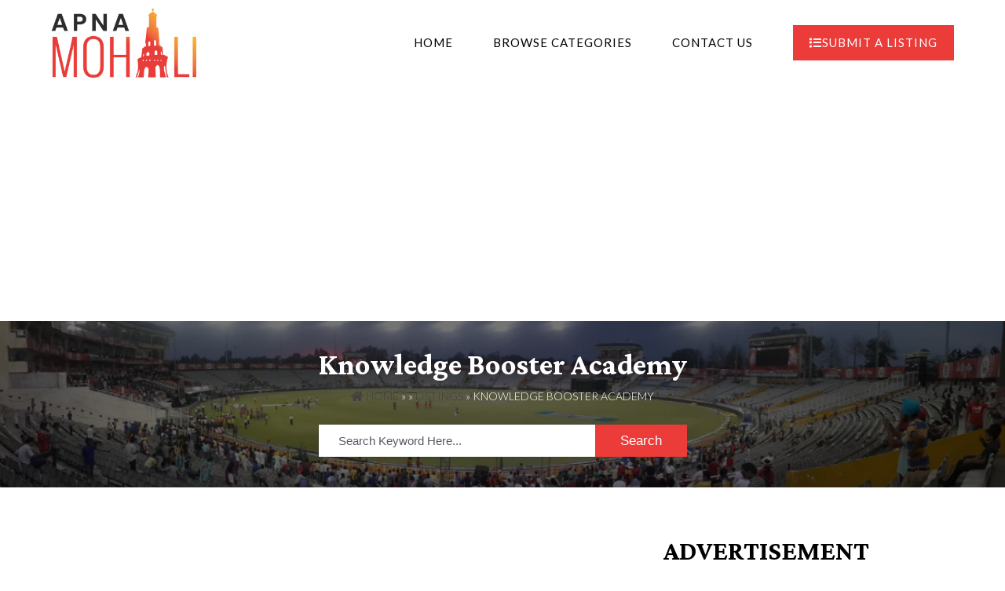

--- FILE ---
content_type: text/html; charset=UTF-8
request_url: https://www.apnamohali.com/knowledge-booster-academy/
body_size: 6009
content:
<!DOCTYPE html>
<html lang="en">
<head>
<title>Knowledge Booster Academy | ApnaMohali.com</title>

<meta name="viewport" content="width=device-width, initial-scale=1.0, maximum-scale=1.0,user-scalable=0"/>


<meta name="description" content="Get the contact information of Knowledge Booster Academy. Find contact details of various businesses & services at ApnaMohali.com" />

<link rel="preconnect" href="https://fonts.googleapis.com">
<link rel="preconnect" href="https://fonts.gstatic.com" crossorigin>
<link href="https://fonts.googleapis.com/css2?family=Crimson+Pro:wght@200;300;400;500;600;700;800&family=Lato:wght@100;300;400;700;900&display=swap" rel="stylesheet">
	
<link rel="stylesheet" href="https://www.apnamohali.com/wp-content/themes/Apna%20Mohali%20new/css/bootstrap.min.css">
<link rel="stylesheet" href="https://www.apnamohali.com/wp-content/themes/Apna%20Mohali%20new/css/all.css">
<link rel="stylesheet" href="https://www.apnamohali.com/wp-content/themes/Apna%20Mohali%20new/style.css?v=1769015148" type="text/css" />	
<link rel="stylesheet" href="https://www.apnamohali.com/wp-content/themes/Apna%20Mohali%20new/css/navbar.css" type="text/css" />
<link rel="stylesheet" href="https://www.apnamohali.com/wp-content/themes/Apna%20Mohali%20new/css/owl.carousel.min.css">
	
<style type="text/css">
div.wpcf7-response-output {float:left;margin: 10px 0 0; padding:0;background:#eee;padding:8px 15px;border-radius:5px;border:1px solid #ccc;color:#444;}
span.wpcf7-not-valid-tip {position: absolute;top:0;left: 10%;z-index: 100;background:rgba(255,255,255, 0.8);border: 1px solid #ccc;font-size: 12px;padding: 2px 10px;color:#222;width:85%;}
.wpcf7-form-control-wrap:hover .wpcf7-not-valid-tip, .wpcf7-form-control:focus + .wpcf7-not-valid-tip { display:none; }
</style>

<meta name='robots' content='max-image-preview:large' />
	<style>img:is([sizes="auto" i], [sizes^="auto," i]) { contain-intrinsic-size: 3000px 1500px }</style>
	<link rel='stylesheet' id='wp-postratings-css' href='https://www.apnamohali.com/wp-content/plugins/wp-postratings/css/postratings-css.css?ver=1.91.2' type='text/css' media='all' />
<style id='akismet-widget-style-inline-css' type='text/css'>

			.a-stats {
				--akismet-color-mid-green: #357b49;
				--akismet-color-white: #fff;
				--akismet-color-light-grey: #f6f7f7;

				max-width: 350px;
				width: auto;
			}

			.a-stats * {
				all: unset;
				box-sizing: border-box;
			}

			.a-stats strong {
				font-weight: 600;
			}

			.a-stats a.a-stats__link,
			.a-stats a.a-stats__link:visited,
			.a-stats a.a-stats__link:active {
				background: var(--akismet-color-mid-green);
				border: none;
				box-shadow: none;
				border-radius: 8px;
				color: var(--akismet-color-white);
				cursor: pointer;
				display: block;
				font-family: -apple-system, BlinkMacSystemFont, 'Segoe UI', 'Roboto', 'Oxygen-Sans', 'Ubuntu', 'Cantarell', 'Helvetica Neue', sans-serif;
				font-weight: 500;
				padding: 12px;
				text-align: center;
				text-decoration: none;
				transition: all 0.2s ease;
			}

			/* Extra specificity to deal with TwentyTwentyOne focus style */
			.widget .a-stats a.a-stats__link:focus {
				background: var(--akismet-color-mid-green);
				color: var(--akismet-color-white);
				text-decoration: none;
			}

			.a-stats a.a-stats__link:hover {
				filter: brightness(110%);
				box-shadow: 0 4px 12px rgba(0, 0, 0, 0.06), 0 0 2px rgba(0, 0, 0, 0.16);
			}

			.a-stats .count {
				color: var(--akismet-color-white);
				display: block;
				font-size: 1.5em;
				line-height: 1.4;
				padding: 0 13px;
				white-space: nowrap;
			}
		
</style>
<script type="text/javascript" src="https://www.apnamohali.com/wp-includes/js/jquery/jquery.min.js?ver=3.7.1" id="jquery-core-js"></script>
<script type="text/javascript" src="https://www.apnamohali.com/wp-includes/js/jquery/jquery-migrate.min.js?ver=3.4.1" id="jquery-migrate-js"></script>
<link rel="canonical" href="https://www.apnamohali.com/knowledge-booster-academy/" />
<link rel="icon" href="https://www.apnamohali.com/wp-content/uploads/2023/11/cropped-Apna-Mohali-fav-icon-32x32.jpg" sizes="32x32" />
<link rel="icon" href="https://www.apnamohali.com/wp-content/uploads/2023/11/cropped-Apna-Mohali-fav-icon-192x192.jpg" sizes="192x192" />
<link rel="apple-touch-icon" href="https://www.apnamohali.com/wp-content/uploads/2023/11/cropped-Apna-Mohali-fav-icon-180x180.jpg" />
<meta name="msapplication-TileImage" content="https://www.apnamohali.com/wp-content/uploads/2023/11/cropped-Apna-Mohali-fav-icon-270x270.jpg" />
	

</head>
<body class="post-template-default single single-post postid-5349 single-format-standard">

<header class="header_area">
	<div class="main_menu">	
		<div class="container">
			<div class="row">
			<div class="col-md-4" id="logo">
			<a href="https://www.apnamohali.com/"><img src="https://www.apnamohali.com/wp-content/uploads/2023/11/Apna-Mohali-Logo.png" alt="" width="600" height="290" loading="lazy" /></a>
				<a href="#" class="site-menu-toggle js-menu-toggle">
				<div class="menu-bar ml-2">
					<span></span>
					<span></span>
					<span></span>
					</div>
				</a>	
			</div>
			<div class="col-md-8">
			<div class="site-wrap">
				<div class="site-mobile-menu">
					<div class="site-mobile-menu-header">
						<div class="site-mobile-menu-close">
							<i class="fas fa-times js-menu-toggle"></i>
						</div>
					</div>
					<div class="site-mobile-menu-body">
					</div>
				</div>
				<header class="site-navbar">	
					<nav class="site-navigation text-right" role=navigation>
						<ul id="menu-top-nav" class="site-menu js-clone-nav">
							<li><a href="https://www.apnamohali.com/">Home</a></li>
							<li><a href="https://www.apnamohali.com/browse-categories/">Browse Categories</a></li>
							<li><a href="https://www.apnamohali.com/contact-us/">Contact Us</a></li>
							<li><a href="https://www.apnamohali.com/submit-a-listing/" class="more-btn"><i class="fas fa-list"></i> Submit A Listing</a></li>
						</ul>
					</nav>
				</header>
			</div>
			</div>
			</div>
		</div>	
	</div>
</header><div class="clear"></div>

<div id="pagetitle">
	<div id="pagetitleinner">	
		<div class="inner">
			<h1>Knowledge Booster Academy</h1>
			<div class="breadcrumb">
				<a href="https://www.apnamohali.com" rel="nofollow"><i class="fas fa-home"></i> Home</a> »  » <a href="https://www.apnamohali.com/listings/" title="View all posts in Listings">Listings</a> » Knowledge Booster Academy			</div>	
			<div class="inner-search">
			<form role="search" method="get" class="search-form" action="https://www.apnamohali.com/">
		   <label>
			  <input type="search" class="search-field" placeholder="Search Keyword Here..." value="" name="s" />
		  </label>
		  <button type="submit" class="search-submit"> Search</button>
		</form>
		</div>
		</div>
	</div>
</div>


<div class="clear"></div>

<section id="inner-post">
<div class="container">
	<div class="row">
		<div class="col-md-8">

		
	<div class="post-items">
		<div class="fbright"><iframe src="https://www.facebook.com/plugins/like.php?href=https://www.apnamohali.com/knowledge-booster-academy/&amp;layout=button_count&amp;show_faces=false&amp;width=90&amp;action=like&amp;font&amp;colorscheme=light&amp;locale=en_US&amp;height=21" scrolling="no" frameborder="0" style="border:none; overflow:hidden; width:90px; height:21px;" allowTransparency="true"></iframe></div>

		<div id="post-ratings-5349" class="post-ratings" data-nonce="84e14c301b"><img id="rating_5349_1" src="https://www.apnamohali.com/wp-content/plugins/wp-postratings/images/stars_crystal/rating_off.gif" alt="1 Star" title="1 Star" onmouseover="current_rating(5349, 1, '1 Star');" onmouseout="ratings_off(0, 0, 0);" onclick="rate_post();" onkeypress="rate_post();" style="cursor: pointer; border: 0px;" /><img id="rating_5349_2" src="https://www.apnamohali.com/wp-content/plugins/wp-postratings/images/stars_crystal/rating_off.gif" alt="2 Stars" title="2 Stars" onmouseover="current_rating(5349, 2, '2 Stars');" onmouseout="ratings_off(0, 0, 0);" onclick="rate_post();" onkeypress="rate_post();" style="cursor: pointer; border: 0px;" /><img id="rating_5349_3" src="https://www.apnamohali.com/wp-content/plugins/wp-postratings/images/stars_crystal/rating_off.gif" alt="3 Stars" title="3 Stars" onmouseover="current_rating(5349, 3, '3 Stars');" onmouseout="ratings_off(0, 0, 0);" onclick="rate_post();" onkeypress="rate_post();" style="cursor: pointer; border: 0px;" /><img id="rating_5349_4" src="https://www.apnamohali.com/wp-content/plugins/wp-postratings/images/stars_crystal/rating_off.gif" alt="4 Stars" title="4 Stars" onmouseover="current_rating(5349, 4, '4 Stars');" onmouseout="ratings_off(0, 0, 0);" onclick="rate_post();" onkeypress="rate_post();" style="cursor: pointer; border: 0px;" /><img id="rating_5349_5" src="https://www.apnamohali.com/wp-content/plugins/wp-postratings/images/stars_crystal/rating_off.gif" alt="5 Stars" title="5 Stars" onmouseover="current_rating(5349, 5, '5 Stars');" onmouseout="ratings_off(0, 0, 0);" onclick="rate_post();" onkeypress="rate_post();" style="cursor: pointer; border: 0px;" /> (No Ratings Yet)</div><div id="post-ratings-5349-loading" class="post-ratings-loading"><img src="https://www.apnamohali.com/wp-content/plugins/wp-postratings/images/loading.gif" width="16" height="16" class="post-ratings-image" />Loading...</div>
		<div class="clear"></div>


		<p class="address"><b>Address</b>: Mohali - 160055, Opp Amaltas Appartment</p><p class="phone"><b>Phone</b>: <a href="tel:1725095488">1725095488</a>, <a href="tel:+919357754764">+919357754764</a></p><p class="timings"><b>Timings</b>: Monday: 9:30 AM - 8:00 PM<br>Tuesday: 9:30 AM - 8:00 PM<br>Wednesday: 9:30 AM - 8:00 PM<br>Thursday: 9:30 AM - 8:00 PM<br>Friday: 9:30 AM - 8:00 PM<br>Saturday: 9:30 AM - 8:30 PM<br>Sunday: 9:30 AM - 8:00 PM<br></p>		<p><b>Tags</b>: <a href="https://www.apnamohali.com/accountants/" rel="tag">Accountants</a></p>				<div class="clear"></div>
		</div>

		

				<div class="sposts">
		<h3>More Entries</h3>
		<div class="line"></div>
		<ul><li><a href="https://www.apnamohali.com/midas-co/" rel="bookmark" title="MIDAS &#038; Co.">MIDAS &#038; Co.</a></li>

<li><a href="https://www.apnamohali.com/ashwani-kumar-co/" rel="bookmark" title="Ashwani Kumar &#038; Co">Ashwani Kumar &#038; Co</a></li>

<li><a href="https://www.apnamohali.com/sp-singh/" rel="bookmark" title="Sp Singh">Sp Singh</a></li>

<li><a href="https://www.apnamohali.com/kanupriya/" rel="bookmark" title="Kanupriya">Kanupriya</a></li>

<li><a href="https://www.apnamohali.com/shri-krishna-associates/" rel="bookmark" title="Shri Krishna Associates">Shri Krishna Associates</a></li>

<li><a href="https://www.apnamohali.com/naveen-kumar-agrawal/" rel="bookmark" title="Naveen Kumar Agrawal">Naveen Kumar Agrawal</a></li>

<li><a href="https://www.apnamohali.com/balwinder-associates/" rel="bookmark" title="Balwinder &#038; Associates">Balwinder &#038; Associates</a></li>

<li><a href="https://www.apnamohali.com/sonu-gupta/" rel="bookmark" title="Sonu Gupta">Sonu Gupta</a></li>

<li><a href="https://www.apnamohali.com/ranjeev-attri/" rel="bookmark" title="Ranjeev Attri">Ranjeev Attri</a></li>

<li><a href="https://www.apnamohali.com/accurate-accounting-solutions/" rel="bookmark" title="Accurate Accounting Solutions">Accurate Accounting Solutions</a></li>
</ul><!-- Similar Posts took 294.945 ms -->		</div>
		
		


	

	 


<div id="respond">

<h3>Leave a comment</h3>



<form action="https://www.apnamohali.com/wp-comments-post.php" method="post" id="commentform">


<p><input type="text" name="author" id="author" value="" size="20" aria-required='true' />
<label for="author"><small>Name (required)</small></label></p>

<p><input type="text" name="email" id="email" value="" size="20" aria-required='true' />
<label for="email"><small>Mail (will not be published) (required)</small></label></p>


<p><textarea name="comment" id="comment" cols="45" rows="7"></textarea></p>

<p><input name="submit" type="submit" id="submit" value="Submit Comment" />
<input type='hidden' name='comment_post_ID' value='5349' id='comment_post_ID' />
<input type='hidden' name='comment_parent' id='comment_parent' value='0' />
</p>

<p style="display: none;"><input type="hidden" id="akismet_comment_nonce" name="akismet_comment_nonce" value="b467c93adb" /></p><p style="display: none !important;" class="akismet-fields-container" data-prefix="ak_"><label>&#916;<textarea name="ak_hp_textarea" cols="45" rows="8" maxlength="100"></textarea></label><input type="hidden" id="ak_js_1" name="ak_js" value="125"/><script>document.getElementById( "ak_js_1" ).setAttribute( "value", ( new Date() ).getTime() );</script></p>
</form>

</div>

						</div>
		<div class="col-md-4">
			<h2>Advertisement</h2>
<div class='line'></div>
<div class="sidebar">
	<a  href="https://www.realestatetricity.com/" target="_blank"><img src="https://www.apnamohali.com/wp-content/uploads/2024/03/RET.jpg" alt="" loading="lazy" width="600" height="600" /></a>
	

<a href="https://www.radiancehomespatiala.com/" target="_blank" rel="nofollow"><img src="https://www.radiancehomespatiala.com/wp-content/uploads/2025/04/Radiance-homes-luxury-flats-in-patiala.jpg" alt="radiance homes"  width="300" height="300" /></a>
	
    <a href="https://www.apnamohali.com/contact-us/"><img src="https://www.apnamohali.com/wp-content/uploads/2021/06/Promote-your-business.jpg" alt="" loading="lazy" width="500" height="500" /></a>
	
	<img src="https://www.apnamohali.com/wp-content/uploads/2020/08/the-gemini-geeks.gif" alt="" loading="lazy" width="300" height="300" />
	
</div>		</div>
	</div>
</div>
</section>
<div class="clear"></div>

<div id="footer">
	<div class="inner">			
		<div class="fleft">
			&copy;: All rights reserved. <a href="https://www.apnamohali.com/">Mohali Yellow Pages</a> | <a href="https://www.apnamohali.com/privacy-policy/">Privacy Policy</a>
		</div>

		<div class="fright">
					Designed By : Gemini Geeks Tech. Pvt. Ltd.
				</div>
	</div>
	<a href="#" id="scroll" style="display: none;"><span></span></a>		
	<div class="clear"></div>
</div>

<script type="text/javascript" id="wp-postratings-js-extra">
/* <![CDATA[ */
var ratingsL10n = {"plugin_url":"https:\/\/www.apnamohali.com\/wp-content\/plugins\/wp-postratings","ajax_url":"https:\/\/www.apnamohali.com\/wp-admin\/admin-ajax.php","text_wait":"Please rate only 1 item at a time.","image":"stars_crystal","image_ext":"gif","max":"5","show_loading":"1","show_fading":"1","custom":"0"};
var ratings_mouseover_image=new Image();ratings_mouseover_image.src="https://www.apnamohali.com/wp-content/plugins/wp-postratings/images/stars_crystal/rating_over.gif";;
/* ]]> */
</script>
<script type="text/javascript" src="https://www.apnamohali.com/wp-content/plugins/wp-postratings/js/postratings-js.js?ver=1.91.2" id="wp-postratings-js"></script>
<script defer type="text/javascript" src="https://www.apnamohali.com/wp-content/plugins/akismet/_inc/akismet-frontend.js?ver=1744195377" id="akismet-frontend-js"></script>

<script src="https://www.apnamohali.com/wp-content/themes/Apna%20Mohali%20new/js/main.js"></script>

<script async src="https://pagead2.googlesyndication.com/pagead/js/adsbygoogle.js?client=ca-pub-5422063771106664"
     crossorigin="anonymous"></script>

<!-- Default Statcounter code for Apnamohali.com
https://www.apnamohali.com/ -->
<script type="text/javascript">
var sc_project=12323409; 
var sc_invisible=1; 
var sc_security="46bb1774"; 
</script>
<script type="text/javascript"
src="https://www.statcounter.com/counter/counter.js"
async></script>
<noscript><div class="statcounter"><a title="Web Analytics"
href="https://statcounter.com/" target="_blank"><img
class="statcounter"
src="https://c.statcounter.com/12323409/0/46bb1774/1/"
alt="Web Analytics"></a></div></noscript>
<!-- End of Statcounter Code -->

<script type="text/javascript">
jQuery(document).ready(function() {
	jQuery( ".wpcf7-form-control-wrap" ).hover( function() {
		jQuery( this ).children( ".wpcf7-not-valid-tip" ).css( "display", "none" );
	});
});
</script>


<script type="text/javascript">
jQuery('a[href*="#"]')
  .not('[href="#"]')
  .not('[href="#0"]')
  .click(function(event) {
    if (
      location.pathname.replace(/^\//, '') == this.pathname.replace(/^\//, '') 
      && 
      location.hostname == this.hostname
    ) {
      var target = jQuery(this.hash);
      target = target.length ? target : jQuery('[name=' + this.hash.slice(1) + ']');

      if (target.length) {
        event.preventDefault();
        jQuery('html, body').animate({
          scrollTop: target.offset().top
        }, 1000, function() {

          var $target = jQuery(target);
          $target.focus();
          if ($target.is(":focus")) { 
            return false;
          } else {
            $target.attr('tabindex','-1'); 
            $target.focus();
          };
        });
      }
    }
  });
</script>
<script>  
wpcf7.cached = 0; 
</script>
</body>
</html>

<!-- Dynamic page generated in 0.374 seconds. -->
<!-- Cached page generated by WP-Super-Cache on 2026-01-21 17:05:49 -->

<!-- Compression = gzip -->
<!-- super cache -->

--- FILE ---
content_type: text/html; charset=utf-8
request_url: https://www.google.com/recaptcha/api2/aframe
body_size: 267
content:
<!DOCTYPE HTML><html><head><meta http-equiv="content-type" content="text/html; charset=UTF-8"></head><body><script nonce="LwxswZfcB3FEZcS86f4SBA">/** Anti-fraud and anti-abuse applications only. See google.com/recaptcha */ try{var clients={'sodar':'https://pagead2.googlesyndication.com/pagead/sodar?'};window.addEventListener("message",function(a){try{if(a.source===window.parent){var b=JSON.parse(a.data);var c=clients[b['id']];if(c){var d=document.createElement('img');d.src=c+b['params']+'&rc='+(localStorage.getItem("rc::a")?sessionStorage.getItem("rc::b"):"");window.document.body.appendChild(d);sessionStorage.setItem("rc::e",parseInt(sessionStorage.getItem("rc::e")||0)+1);localStorage.setItem("rc::h",'1769015153170');}}}catch(b){}});window.parent.postMessage("_grecaptcha_ready", "*");}catch(b){}</script></body></html>

--- FILE ---
content_type: text/css
request_url: https://www.apnamohali.com/wp-content/themes/Apna%20Mohali%20new/style.css?v=1769015148
body_size: 4080
content:
/*
Theme Name:  Apna Mohali New
Author URI: https://www.thegeminigeeks.com/
Version: 1.1
Author: The Gemini Geeks
Description: A theme by The Gemini Geeks
*/
:root {
  /* Color Variables: */
--primarycolor:#404040;
--secondarycolor:#EB3C3A;
--tertiarycolor:#F69E37;
  /* Font Variables: */
--primaryfont:'Crimson Pro', serif;
--secondaryfont:'Lato', sans-serif;
}
*{margin: 0;padding: 0;}
body {margin: 0;padding: 0;background: #fff;font-family: var(--secondaryfont);-webkit-font-smoothing: antialiased;-moz-osx-font-smoothing: grayscale;color:var(--primarycolor);font-weight: 400;font-size: 1rem;line-height: 1.8;text-rendering: optimizeLegibility;}
a img {border: none;}
a {color:var(--primarycolor);text-decoration: none !important;transition:0.8s;transition: all 0.8s ease;-moz-transition: all 0.8s ease;-ms-transition: all 0.6s ease;-webkit-transition: all 0.8s ease;-o-transition: all 0.8s ease;}
a:hover {transition:0.8s;text-decoration: none;color: var(--secondarycolor);}
.clear {clear: both;}

#scroll {position: fixed;right: 10px;bottom: 10px;cursor: pointer;width: 40px;height: 40px;background-color: var(--secondarycolor);text-indent: -9999px;display: none;-webkit-border-radius: 60px;-moz-border-radius: 60px;border-radius: 60px;z-index: 999;}
#scroll span {position: absolute;top: 50%;left: 50%;margin-left: -8px;margin-top: -12px;height: 0;width: 0;border: 8px solid transparent;border-bottom-color: #ffffff;}
#scroll:hover {background-color:var(--tertiarycolor);opacity: 1;filter: "alpha(opacity=100)";-ms-filter: "alpha(opacity=100)";}

.inner {width: 1280px;margin: 0 auto;max-width: 100%;}
.overlay {position: absolute;left: 0;right: 0;top: 0;bottom: 0;background-color: #5C2AB5CF;}
.header_area {position:relative;width: 100%;transition: background 0.4s, all 0.3s linear;z-index: 999;padding:10px 0;}
.header_area .row{align-items:center}

#logo{display:flex;}
#logo h1{color:var(--secondarycolor);margin-bottom: 0px;}
#logo .site-title {float:left;}
#logo .site-title a{color:var(--primarycolorcolor);font-size: 1.5rem;}
#logo a:nth-child(1){display: inline-block}
#logo img{width:185px;}
.site-menu-toggle{display: none;}
ol li {list-style-type:unset;}

.search-form{ display:flex;  justify-content: center;margin: 1.5rem 0 0;}
.search-form label{width: 22rem;}
.search-form button{ cursor:pointer;transition:0.5s ease; background: var(--secondarycolor); border:none;padding:0px 32px; color: #fff;font-size: 17px;}
.search-form button:hover{background: var(--tertiarycolor)}
.search-form input{width:100%;border:none;box-shadow: rgba(0, 0, 0, 0.02) 0px 1px 3px 0px, rgba(27, 31, 35, 0.15) 0px 0px 0px 1px;font-size:15px;padding: 12px 25px; -webkit-border-radius: 0px !important;border-radius: 0px !important;}
.search-form input:focus{border: none; outline: none}

h1,h2,h3,h4,h5,h6 {margin: 0 0 0.6rem 0;color: #000;line-height: 1;font-family: var(--primaryfont);}
h1 {font-size: 45px;text-transform: uppercase;}
h2 {font-size: 34px;text-transform: uppercase;}
h3 {font-size: 24px;}
h4 {font-size: 20px;}
h5 {font-size: 18px;}
h6 {font-size: 16px;}
.menu-bar {text-align: left;width: 30px;}
.menu-bar span {height:2px;background:var(--secondarycolor);display:block;margin-bottom:6px}
.menu-bar span:nth-child(1) {width:17px}
.menu-bar span:nth-child(2) {width:30px}
.menu-bar span:nth-child(3) {width:15px;margin-left:auto;margin-bottom:0}

.line{display: flex; align-items:center;position:relative;border-bottom:1px dashed #ccc; height:1px;margin-bottom: 2rem}
.line:before{content: ""; position: absolute; left:0; height: 3px; width: 110px; background:var(--tertiarycolor);}

.line-2{display: flex; align-items:center;position:relative;border-bottom:1px dashed #ccc; height:1px;margin:auto;margin-bottom: 2rem;max-width:25rem;  }
.line-2:before{content: ""; position: absolute; left:0; height: 3px; width: 110px; background:var(--secondarycolor); right:0;margin:0 auto}

#scrolleffect {padding-top: 6.25rem; margin-top: -6.25rem;}
.smalltext{text-transform: uppercase;letter-spacing: 5px;display: block;text-align: center}

.more-btn{;padding: 9px 21px;margin:1rem 0;align-items: center; justify-content: center; display: flex !important;gap: 17px;background: var(--secondarycolor);color: #fff !important;width: fit-content;}
.more-btn:hover{background:var(--tertiarycolor);color:#fff !important; }
.more-btn:after{display: none !important;}

#home-banner{ background:url(https://www.apnamohali.com/wp-content/uploads/2023/11/Home-slider-banner.jpg) center; position: relative; background-size: cover;  min-height: 400px;display: flex;flex-direction: column;justify-content: center;padding: 4rem 0;}
#home-banner:before{content:""; position:absolute;top:0; bottom: 0; left: 0; right: 0; background:#0000008c; }
#home-banner .home-title-box{max-width: 52rem; text-align: center; margin: 0 auto; position: relative;margin-bottom: 0rem;border-radius: 21px;}
#home-banner h1{color: #fff;}
#home-banner p{color: #fff;}
#home-banner a{color: var(--tertiarycolor);  }

#home-section{padding: 3rem 0;}
.sidebar{height: 80%;}
.sidebar img{margin-bottom: 2rem}
.sidebar a:nth-last-child(1){position: sticky; top:1rem;}
.sidebar img{width: 100%}

#category-section ul{display:grid; grid-template-columns: 32% 32% 32%; gap: 1rem; list-style:none;  }
#category-section ul li{ line-height:24px; padding:8px 12px 8px 47px;display: flex;position: relative;justify-content: space-between;gap:0.5rem;align-items: center;box-shadow: rgba(0, 0, 0, 0.02) 0px 1px 3px 0px, rgba(27, 31, 35, 0.15) 0px 0px 0px 1px;background: #f9f9f9;}
#category-section ul li:before{content: "\f0a4"; position: absolute;font-family:'Font Awesome 5 Free';font-weight:400; left:0.4rem; font-size:18px; color: #F77372;background: #ffffffa8;padding: 5px 5px;box-shadow: rgba(0, 0, 0, 0.05) 0px 6px 24px 0px, rgba(0, 0, 0, 0.08) 0px 0px 0px 1px;}
#category-section .conut{background:#fff;color: #454545;padding: 3px 0.8rem;border-radius: 5px;box-shadow: rgba(0, 0, 0, 0.05) 0px 6px 24px 0px, rgba(0, 0, 0, 0.08) 0px 0px 0px 1px;}
#category-section.browse-page {padding: 2.8rem 0; }
#category-section.browse-page ul{margin-bottom: 2.5rem}
.heading{border-bottom: 2px solid #f1f1f1; margin: 0.8rem 0 1.5rem}
.heading h3{color: #fff; margin-bottom: -2px;background: var(--tertiarycolor); width: fit-content;padding: 5px 15px;}

#popular-place{text-align: center; }
#popular-place .pitems{width: calc(100%/3 - 1rem); overflow: hidden;  margin: 0 auto 1rem;background: #f1f1f1;}
.pitems .hover-box{padding: 0.9rem 0.5rem ;   position: relative; z-index: 99; background:#f1f1f1; display: flex;justify-content: center;align-items: center;}
.pitems :where(img , h3){transition: 0.5s ease-in-out}
.pitems:hover img {transform: scale(1.1)}
.pitems .hover-box:hover h3{color: var(--secondarycolor)}
.pitems .hover-box h3{margin-bottom: 0;font-size: 22px;}

#inner-content{padding: 4rem 0 ;}
.post-items{border:1px solid #f1f1f1;  padding: 0.9rem 0.8rem; background: #f9f9f9;width: calc(100%/2 - 1rem);margin: 0 auto 1.5rem;}
.post-items .post-ratings{display: flex; align-items: center; gap:5px;margin-bottom: 0.5rem; border-bottom: 1px dashed #ccc;padding-bottom: 0.5rem }
.post-items h3{margin-bottom: 0px;font-size: 26px;}
.post-items h3 a{color: #862730;font-weight: 500;}
.post-items p{margin-bottom: 8px;font-size: 14px;}

#inner-post{padding: 4rem 0}
#inner-post .post-items{padding: 0; background: none; border:0;width: 100%;}
#inner-post .post-items p{font-size: 16px}
.sposts ul{column-count: 2;list-style: none; margin-bottom:2rem;}
.sposts .line{margin-left:0 ; height:2px;width: 100%;}
.sposts ul li {list-style :none;padding: 0 0px 10px 1.5rem;/*! display: flex; */list-style-position: inside;
align-items: baseline;position:relative;}
.sposts ul li:before{color:var(--primarycolor);content: "\f0a4";font-family:'Font Awesome 5 Free';font-weight:500; margin-right:0.6rem; position:absolute;left:0rem;top:0px; font-size:16px; }
.sidebar img{margin-bottom: 1.5rem;width: 101%;}

.column{column-count: 2;}
.column3{column-count: 3;}

#contact-box{width:100%; max-width:50rem;text-align: center; margin: 0 auto }
#contactform{margin: 1.8rem 0 20px 0;line-height: 20px;}
#contactform *{font-size: 15px;color:#595966;font-family: var(--secondaryfont)}
#contactform h3{font-size:26px;text-align: center;}
#contactform i{font-size:26px;}
#contactform p{margin: 0;padding: 0 0 10px 0;line-height: 20px;}
#contactform h2{font-size: 24px;margin:25px 0 15px;font-weight:bolder;border-bottom:1px solid #63C6C1;padding:0 0 8px 0;}

#contactform :where(input , select , textarea){background: #f4f4f4;border: 1px solid transparent; margin:6px 0;  transition: 0.5s ease-in-out;}
#contactform input{width: 100%;padding: 10px 20px;}
#contactform select{width: 100%;padding: 10px 20px;
	margin: 10px 0;color:var(--primarycolor);-webkit-border-radius:0px}
#contactform textarea{width: 100%;height: 125px;padding: 20px;}

#contactform input:focus, #contactform textarea:focus, #contactform select:focus{outline:none;
	border: 1px solid var(--tertiarycolor);color:#000}


::-webkit-input-placeholder { /* WebKit browsers */color:#595966 !important;opacity: 1;}
:-moz-placeholder { /* Mozilla Firefox 4 to 18 */color:#595966 !important;opacity: 1;}
::-moz-placeholder { /* Mozilla Firefox 19+ */color:#595966 !important;opacity: 1;}
:-ms-input-placeholder { /* Internet Explorer 10+ */color:#595966 !important;opacity: 1;}

#contactform input.wpcf7-submit{background: var(--primarycolor);color: #fff;text-transform: uppercase;cursor: pointer;border: none;margin: 15px auto;display: table;width: 182px;transition: 0.6s ease-in-out;letter-spacing: 1px;border: 1px solid var(--primarycolor);height: 45px;border-radius: 0px;}
#contactform input.wpcf7-submit:hover{background: transparent;color: var(--secondarycolor);border-color: var(--secondarycolor);}

textarea, iframe{max-width: 100%;}
.wpcf7-response-output{color:#595959 !important;background:tranparent !important;border:0px !important}
#contactform .wpcf7-not-valid-tip {background: var(--secondarycolor) !important;color: #fff;}
#contactform .wpcf7-spinner{position: absolute}

#submitform {margin:20px 0;box-shadow: rgba(0, 0, 0, 0.16) 0px 1px 4px; padding: 1rem 1.5rem;}
#submitform *{font-family:var(--primaryfont);}
.field input, .field textarea, .field select {padding:10px;border:1px solid #ddd;width:100%;background:#f9f9f9;box-sizing: border-box; -moz-box-sizing: border-box; -webkit-box-sizing: border-box;transition:all 0.2s linear;font-size: 16px;height: 40px;-webkit-border-radius: 0px;}
.field input:focus, .field textarea:focus {background:#fff;border:1px solid #ccc;}
.field textarea {height:70px;}
.field {width:100%;margin:0 0 20px 0;}
.field label{display:block;margin:1rem 0 2px 0;font-size:20px;}
.field span.required {color:#ff0000}
.field span.optional {color:#888;font-weight:normal;font-size:13px;}
input#submitbutton {background:var(--primarycolor);color:#fff;border:none;padding:10px 20px;font-size:15px;text-transform:uppercase;letter-spacing:1px;cursor:pointer;margin:10px 0;}
.verification input {width:auto;margin-right:5px;}
.verification label{font-size:15px;}

.post p{margin-bottom: 1rem}
.post img{border: 2px solid #ccc; padding: 5px;width: 100%;}
.post ul li {list-style :none;padding: 0 0px 8px 1.5rem;list-style-position: inside;
align-items: baseline;position:relative;}
.post ul li:before{color:var(--tertiarycolor);content: "\f30b";font-family:'Font Awesome 5 Free';font-weight:900 ; margin-right:0.6rem; position:absolute;left:0rem;top:3px; font-size:15px }
.post ul+h3{margin-top:-0.8rem}

#pagetitle {padding:2.2rem 15px 2.4rem;width: 100%;text-align: center; background:url(https://www.apnamohali.com/wp-content/uploads/2023/11/innerpage-banner.jpg) center; position: relative; background-size: cover;color:#fff;background-size:cover;width: 100%;}
#pagetitle .inner{position: relative}
#pagetitle h1 {color:#fff;text-align: center;font-size: 38px;text-transform: capitalize;}
#pagetitle p {text-align: center;font-size: 20px;}
#pagetitle:before{content:""; position:absolute;top:0; bottom: 0; left: 0; right: 0; background:#0000008c; }
#pagetitle :where( p , .breadcrumb  , .breadcrumb a ){color: #fff;}
.breadcrumb {list-style: none;border-radius: 4px;max-width: 100%;float: none;font-size: 14px;text-transform: uppercase;font-weight: 300;}
.breadcrumb a:hover{color:var(--tertiarycolor);}
.breadcrumb>li {display: inline-block;}
.breadcrumb>li+li:before {content: "\f101";padding: 0 5px;color: #fff;font-family:'Font Awesome 5 Free';font-weight:900}

#main{padding: 3rem 0px;}
#main p{color:var(--primarycolor);font-size: 16px; }
#main a{color:var(--secondarycolor)}
#main a:hover{color:var(--primarycolor);}
#main h3{border-bottom: 1px solid #eee;line-height: 35px;}
#main li{list-style: none;line-height: 30px;color: var(--primarycolor);}
.page-id-8 #main , .page-id-10 #main {padding: 2.5rem 10px;}

.paginate{text-align: center;margin:0 auto;}
.wp-pagenavi {clear: both;padding: 1.5rem 0;}
.wp-pagenavi a {display:inline-block;padding: 0.1rem 1.2rem !important;margin: 2px;border: 1px solid #ccc;color: var(--primarycolor);background: #fff;border-radius: 3px;}
.wp-pagenavi a:hover {color: #fff !important;background: var(--secondarycolor);}
.wp-pagenavi span.pages {padding: 0.3rem 1.2rem !important;margin: 3px;border-radius: 3px;border: 1px solid #ccc;}
.wp-pagenavi span.current {padding: 0.7rem 1rem;margin: 3px;font-weight: 700;border: 1px solid #ccc;background: var(--secondarycolor);border-radius: 3px;color: #fff;}
.wp-pagenavi span.extend {padding: 15px;margin: 3px;border: 1px solid #000;color: #fff;background: #000;}
.wp-pagenavi .next-comment-page,.wp-pagenavi .previous-comment-page {padding: 12px 14px;border: 1px solid #aaa;}
.wp-pagenavi a.nextpostslink {font-weight: 500;padding: 0.2rem 1rem !important;color: var(--secondarycolor);}

#commentlist{padding:5px;}
#commentlist .comment{padding:5px;margin:0 0 10px 0;border:1px solid #eee;border-radius:5px;}
#commentlist .fn{font-weight:bold;font-style:normal;}
#commentlist .commentmetadata {font-size:11px;margin:0 0 5px 0;}
#commentlist .commentmetadata a{color:#888;font-size:11px;}

#respond {padding:10px;background:#fafafa;border:1px solid #ddd;border-radius:5px;margin:5px;}
#respond h4{margin:0 0 10px 0;}
#respond h3{color:var(--tertiarycolor); margin-bottom: 0}
#respond p{margin:0 0 10px 0;border:none !important;}
#respond input, #respond textarea {padding: 1rem 2rem;background: #f5f5f5;border: 1px solid #ccc;color: #000;}
#respond input:focus, #respond textarea:focus {background:#fff;}
#respond textarea{width:500px;max-width:90%;}
#respond textarea:focus{outline:none;}
#respond input#author{width:200px;margin:0 5px 0 0;}
#respond input#email{width:200px;margin:0 5px 0 0;}
#respond .copy{display: none}
#respond #submit {background: #000 ; color: #fff ; transition: 0.5s ease-in-out}
#respond #submit:hover {background: var(--secondarycolor) ;} 


#footer {clear: both;background:var(--primarycolor);color: #fff;padding:0.8rem 0;text-align: center;font-size:14px;border-top: 3px solid var(--secondarycolor);}
#footer a {color: #fff;}
#footer a:hover {color:var(--tertiarycolor);}
.fleft {float: left;}
.fright {float: right;}

@media screen and (max-width: 981px) {
body {min-width: 230px;}
.inner {width: 100%;padding: 0%;}
img.alignleft,
img.alignright {float: none;display: block;margin: 10px auto;}
.site-menu-toggle{display: block;color: var(--secondarycolor);}
.site-navbar{display: none;}

#logo{display:flex;align-items:center;justify-content:space-between}
#logo .site-title{margin: 10px 0;}
#logo img{width: 150px;height: auto;float:left;}
	
	#category-section ul{grid-template-columns: 50% 50%;}
	#bottom {width: 100%;display: block;}
	.fleft, .fright {float: none;}
	#home-banner .home-title-box{padding: 0 15px}
	#popular-place .pitems{width: calc(100%/2 - 1rem)}
	.more-btn{margin-left: auto; margin-right: auto }
}

@media screen and (min-width: 981px) {
.site-menu-toggle{display:none;}
}

@media screen and (max-width: 600px) {
.wp-pagenavi span.pages, .wp-pagenavi a , .wp-pagenavi a.nextpostslink  {padding: 0.3rem 0.6rem !important;}
.wp-pagenavi span.current{padding:0.8rem}
.column, .column3, .column4{column-count:1}
	#pagetitle h1 {font-size: 32px;}
	#pagetitle .breadcrumb{font-size: 12px}
	#category-section ul{grid-template-columns: 100%;gap: 0}
	#category-section li{margin-bottom: 1rem}
	.search-form label{width: 100%}
	.search-form .search-submit{padding: 0 1.4rem}
   	h1{font-size: 45px}
	#home-banner p{font-size: 14px}
	h2{font-size: 30px}
	.post-items{width: 100%}
  	.sposts ul{column-count: 1}
  	#popular-place .pitems{width: calc(100%/1 - 1rem)}
	#inner-post .col-md-4{margin-top: 3rem}
	#submitform{padding: 1rem 15px;}
}

@media screen and (min-width: 769px) and (max-width: 1120px) {
	#home-section .col-md-3{margin-top: 3rem}
	.sidebar{height: fit-content; display: grid; grid-template-columns: 49% auto; gap:0.5rem; }
}
